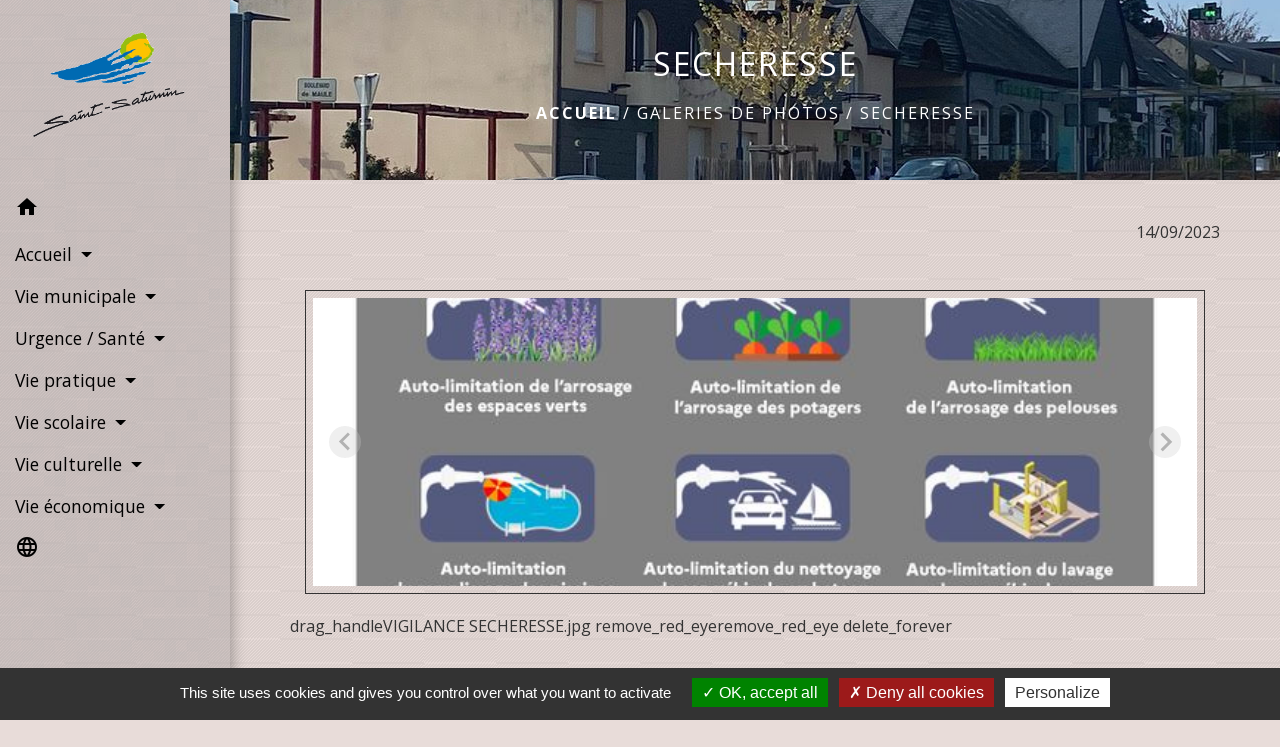

--- FILE ---
content_type: text/html; charset=UTF-8
request_url: https://saint-saturnin72.fr/fr/pc/1445771/55083/secheresse
body_size: 13740
content:
<!DOCTYPE html>
<html lang="fr">
<head>
    <title>
            SECHERESSE - Commune de Saint-Saturnin
    </title>

    <script src="/lib/tarteaucitron/tarteaucitron.js"></script>
    <script>
        var tarteaucitronExpireInDay = true, tarteaucitronForceExpire = 183;

        tarteaucitron.init({
            "privacyUrl": "", /* Privacy policy url */

            "hashtag": "#tarteaucitron", /* Open the panel with this hashtag */
            "cookieName": "tarteaucitron", /* Cookie name */

            "orientation": "bottom", /* Banner position (top - bottom) */

            "showAlertSmall": false, /* Show the small banner on bottom right */
            "cookieslist": true, /* Show the cookie list */

            "showIcon": false, /* Show cookie icon to manage cookies */
            // "iconSrc": "", /* Optionnal: URL or base64 encoded image */
            "iconPosition": "BottomRight", /* Position of the icon between BottomRight, BottomLeft, TopRight and TopLeft */

            "adblocker": false, /* Show a Warning if an adblocker is detected */

            "DenyAllCta": true, /* Show the deny all button */
            "AcceptAllCta": true, /* Show the accept all button when highPrivacy on */
            "highPrivacy": true, /* HIGHLY RECOMMANDED Disable auto consent */

            "handleBrowserDNTRequest": false, /* If Do Not Track == 1, disallow all */

            "removeCredit": false, /* Remove credit link */
            "moreInfoLink": true, /* Show more info link */
            "useExternalCss": false, /* If false, the tarteaucitron.css file will be loaded */

            //"cookieDomain": ".my-multisite-domaine.fr", /* Shared cookie for subdomain website */

            "readmoreLink": "", /* Change the default readmore link pointing to tarteaucitron.io */

            "mandatory": true, /* Show a message about mandatory cookies */

            "listCookieByService": false, /* Show a message about list cookie by service */
            "tarteaucitronForceLanguage" : 'fr',

        });
    </script>

        
<meta name="Description" content="">
<meta name="Keywords" content="">
<meta name="viewport" content="width=device-width, initial-scale=1, shrink-to-fit=no">
<meta charset="UTF-8">
        
    <!-- Matomo -->
<script>
  var _paq = window._paq = window._paq || [];
  /* tracker methods like "setCustomDimension" should be called before "trackPageView" */
  _paq.push(['trackPageView']);
  _paq.push(['enableLinkTracking']);
  (function() {
    var u="//matomo-client.neopse.com/";
    _paq.push(['setTrackerUrl', u+'matomo.php']);
    _paq.push(['setSiteId', '416']);
    var d=document, g=d.createElement('script'), s=d.getElementsByTagName('script')[0];
    g.async=true; g.src=u+'matomo.js'; s.parentNode.insertBefore(g,s);
  })();
</script>
<!-- End Matomo Code -->

                                        <link rel="apple-touch-icon" href="//static.neopse.com/assets/img/favicon/rdc_logo.ico?v=v1">
                <link rel="icon" href="//static.neopse.com/assets/img/favicon/rdc_logo.ico?v=v1">
                        <link href="https://fonts.googleapis.com/css?family=Open+Sans:300,400,700|Material+Icons" rel="stylesheet">

            <link href='/dist/owlcarousel/css/owl.carousel.min.css' rel='stylesheet' type='text/css'>
            <link href='/dist/owlcarousel/css/owl.theme.default.min.css' rel='stylesheet' type='text/css'>
            <link href='/dist/slick/slick.css' rel='stylesheet' type='text/css'>
            <link href='/dist/slick/slick-theme.css' rel='stylesheet' type='text/css'>
            <link href='/dist/fullcalendar/fullcalendar.min.css' rel='stylesheet' type='text/css'>
            <link rel="stylesheet" href="https://cdnjs.cloudflare.com/ajax/libs/bootstrap-select/1.13.2/css/bootstrap-select.min.css">
            <link rel="stylesheet" href="https://cdnjs.cloudflare.com/ajax/libs/bootstrap-multiselect/0.9.13/css/bootstrap-multiselect.css" />
            <link href="/tpl/2/css/style.css" rel="stylesheet" type='text/css'>

            <link href="/lib/splide-4.0.1/css/splide.min.css" rel="stylesheet" type="text/css"/>
            <link href="/lib/splide-4.0.1/css/splide-custom.css" rel="stylesheet" type="text/css"/>

                            <style class="notranslate">.bg_bloc { background-color: #FFFFFF !important; }
        .table td, .table, .table thead th { border-color: #FFFFFF !important; }
        .bg_bloc .dropdown-toggle,
        .bg_bloc .dropdown-menu {
            background-color: #FFFFFF !important;
            border-color: #FFFFFF !important;
        }
        .fc-unthemed th, .fc-unthemed td, .fc-unthemed thead, .fc-unthemed tbody, .fc-unthemed .fc-divider, .fc-unthemed .fc-row, .fc-unthemed .fc-content, .fc-unthemed .fc-popover, .fc-unthemed .fc-list-view, .fc-unthemed .fc-list-heading td{
            border-color: #FFFFFF !important;
        }

        .fc-unthemed thead.fc-head, .fc-unthemed .fc-popover .fc-header{ background-color: #FFFFFF !important; }

        .fc-unthemed td.fc-today{
            background: #FFFFFF !important;
        }

        .cookies .btn{ color: #FFFFFF !important; }header.intro { background-image: url(https://static.neopse.com/medias/p/2343/site/f0/c6/34/f0c634e6200e8446e8d8f78c84e1372e2499811d.jpg?v=v1); background-position: center; background-repeat: repeat; }body { background-color: rgba(158, 106, 95, 0.23); }body { background-image: url(https://static.neopse.com/assets/img/textures/diagonales-decalees.png?v=v1); background-position: center; background-repeat: repeat; }.c_btn { color: #000000; border-color: #000000; }
        .c_btn:hover { background-color: #000000; }
        .owl-theme .owl-dots .owl-dot.active span,
        .owl-theme .owl-dots .owl-dot:hover span,
        .carousel-indicators .active,
        .slick-dots li.slick-active button {
            background: #000000;
            opacity: 1;
        }
        .carousel-indicators li, .owl-theme .owl-dots .owl-dot span,
        .slick-dots li button{
            background-color: #000000;
            opacity: 0.5;
        }
        .fc-event .fc-title, .fc-event-container{ color: #000000 !important; }
        .fc-event{ color: #000000;}.h_btn:hover {
            color: #FFFFFF;
        }
        .searchbar .bg_btn { background-color: #FFFFFF; }
        .fc-event{ background-color: #FFFFFF !important; border-color: #FFFFFF !important; }body, .lead, .heading { font-family:  !important; }#footer .footer-links.bg { background-color: rgba(0, 0, 0, 0.32); }nav.navbar.bg { background-color: rgba(182, 165, 165, 0.29); }nav.navbar.bg { background-image: url(https://static.neopse.com/assets/img/textures/bright-squares.png?v=v1); background-position: center; background-repeat: repeat; }.searchbar .c_btn { color: #000000 !important; }.navbar .dropdown-menu { background-color: #FFFFFF; }.searchbar .c_text { color: #000000; }
        .searchbar ::placeholder { color: #000000; }nav.navbar .c_text { color: #000000; }
        .navbar-toggler.c_text{ border-color: #000000 !important; }#footer .footer.bg { background-color: rgba(2, 2, 2, 0.67); }.breadcrumb.bg { background-color: #FFFFFF; }.breadcrumb.bg { background-image: url(https://static.neopse.com/medias/p/2343/site/f0/c6/34/f0c634e6200e8446e8d8f78c84e1372e2499811d.jpg?v=v1); background-position: center; background-repeat: repeat; }.navbar .dropdown-menu .c_text { color: #000000; }nav.navbar .dropdown-menu .h_text:hover { color: #000000; }.breadcrumb.bg .ov { background-color: ; }nav.navbar .h_text:hover { background-color: rgba(182, 165, 170, 0.54); }#w_0hzkmj1s3 .bg { background-color: #DBD2D2; }#w_on61i25as .bg { background-color: #B7A6A6; }#w_on61i25as .bg { background: url(https://static.neopse.com/assets/img/textures/brushed-alum.png?v=v1); background-position: center; background-repeat: repeat; }.breadcrumb.bg .c_text { color: #FFFFFF; }.searchbar .bg_btn { background-color: #FFFFFF !important; }.navbar .dropdown-menu .h_text:hover { background-color: rgb(255, 255, 255); }.breadcrumb.bg .c_title { color: #FFFFFF; }
        .breadcrumb.bg .c_title:before { background-color: #FFFFFF; }#w_oneclick .c_title { display: none; }#w_0hzkmj1s3 .c_title { display: none; }#w_83zqrwqgq .c_title { display: inline-block; }#w_on61i25as .c_title { display: none; }#w_ubtvrmfrz .c_title { display: none; }</style>
                    
    
    <script src="/js/vendor/jquery-3.2.1.min.js"></script>


    <!-- Matomo -->
    <script>tarteaucitron.user.matomoHost = '//matomo.neopse.com/';</script>
    <!-- End Matomo Code -->
</head>
<body class="bg_body">

<header role="banner"><nav role="navigation" class="navbar navbar-fixed-left bg">
    <div class="ov"></div>

    <div class="container">

        <!-- Logo -->
        <div class="navbar-header">
            <a class="navbar-brand c_text" aria-label="Accueil" href="/fr/">
                                    <h1 class="img">
                        <picture>
                            <source media="(max-width: 991.98px)" srcset="https://static.neopse.com/medias/p/2343/site/f1/09/e5/f109e54cc988c68d96eadd21f9ea398eeb0e998a.png">
                            <img role="img" src="https://static.neopse.com/medias/p/2343/site/f1/09/e5/f109e54cc988c68d96eadd21f9ea398eeb0e998a.png" alt="Logo Commune de Saint-Saturnin" loading="eager">
                        </picture>
                        <span>Commune de Saint-Saturnin</span>
                    </h1>
                            </a>
        </div>

        <!-- Mobile button -->
        <button class="navbar-toggler c_text"
                type="button"
                data-toggle="collapse"
                data-target="#navbar"
                aria-controls="navbar"
                aria-expanded="false"
                aria-label="Toggle navigation">
            <span class="navbar-toggler-icon">
                <i class="material-icons notranslate">menu</i>
            </span>
        </button>

        <div class="collapse navbar-collapse" id="navbar">
            <ul class="nav navbar-nav">

                <li class="nav-item dropdown">
                    <a class="nav-link c_text h_text" href="/" role="button">
                        <i class="material-icons">home</i>
                    </a>
                </li>
                                    

                                                            <li class="nav-item dropdown">
                            <a class="nav-link dropdown-toggle c_text h_text" href="#" id="menuDropdown1" role="button"
                               data-toggle="dropdown" aria-haspopup="true" aria-expanded="false">
                                Accueil
                            </a>
                            <div class="dropdown-menu mega-dropdown-menu row bg_text" aria-labelledby="menuDropdown1">
                                
                                <div class="divider">
                                                                                                            
                                    
                                                                            <a class="dropdown-item c_text h_text bg_h_text" role="menuitem"
                                           href="/fr/ed/1445654/mot-du-maire-11">
                                            Mot du maire
                                        </a>
                                    
                                    
                                                                                                                                                
                                                                            <a class="dropdown-item c_text h_text bg_h_text" role="menuitem"
                                           href="/fr/rb/1511148/horaires-douverture-de-la-mairie-3">
                                            Horaires d&#039;ouverture de la mairie
                                        </a>
                                    
                                    
                                    
                                                                                                        </div>

                            </div>
                        </li>
                    

                                                            <li class="nav-item dropdown">
                            <a class="nav-link dropdown-toggle c_text h_text" href="#" id="menuDropdown2" role="button"
                               data-toggle="dropdown" aria-haspopup="true" aria-expanded="false">
                                Vie municipale
                            </a>
                            <div class="dropdown-menu mega-dropdown-menu row bg_text" aria-labelledby="menuDropdown2">
                                                                    <div class="dropdown-menu-image" aria-hidden="true"
                                         style="background-image: url(https://static.neopse.com/thumbs/p/2343/site/e9/df/45/e9df45445fe827658ae93c057c1217cdb1699cd2.png?v=v1);"></div>
                                
                                <div class="divider">
                                                                                                            
                                                                            <a class="dropdown-item c_text h_text bg_h_text" role="menuitem"
                                           href="/fr/rb/1034646/bienvenue-a-saint-saturnin">
                                            Bienvenue à Saint-Saturnin
                                        </a>
                                    
                                    
                                    
                                                                                                                                                
                                    
                                                                            <a class="dropdown-item c_text h_text bg_h_text" role="menuitem"
                                           href="/fr/gl/1446512/equipements-de-la-commune">
                                            Equipements de la commune
                                        </a>
                                    
                                    
                                                                                                                                                
                                                                            <a class="dropdown-item c_text h_text bg_h_text" role="menuitem"
                                           href="/fr/rb/1035114/les-commissions-municipales-22">
                                            Les commissions municipales
                                        </a>
                                    
                                    
                                    
                                                                                                                                                
                                    
                                                                            <a class="dropdown-item c_text h_text bg_h_text" role="menuitem"
                                           href="/fr/pb/1446785/nos-publications">
                                            Nos publications
                                        </a>
                                    
                                    
                                                                                                                                                
                                                                            <a class="dropdown-item c_text h_text bg_h_text" role="menuitem"
                                           href="/fr/rb/1035205/les-medias-et-reseaux-de-saint-saturnin">
                                            Les médias et Réseaux de SAINT SATURNIN
                                        </a>
                                    
                                    
                                    
                                                                                                                                                
                                                                            <a class="dropdown-item c_text h_text bg_h_text" role="menuitem"
                                           href="/fr/rb/1035218/s-i-vo-m-de-lantonniere">
                                            S.I.VO.M. de l&#039;Antonnière
                                        </a>
                                    
                                    
                                    
                                                                                                                                                                                </div>
                                <div class="divider">
                                                                        <p class="dropdown-header-divider c_text" aria-hidden="true">Présentation</p>
                                                                                                                                                
                                    
                                                                            <a class="dropdown-item c_text h_text bg_h_text" role="menuitem"
                                           href="/fr/tb/1446863/conseil-municipal-117">
                                            Conseil Municipal
                                        </a>
                                    
                                    
                                                                                                                                                
                                                                            <a class="dropdown-item c_text h_text bg_h_text" role="menuitem"
                                           href="/fr/rb/1124619/les-services-9">
                                            Les services
                                        </a>
                                    
                                    
                                    
                                                                                                                                                
                                                                            <a class="dropdown-item c_text h_text bg_h_text" role="menuitem"
                                           href="/fr/rb/1683580/affichages-1">
                                            Affichages
                                        </a>
                                    
                                    
                                    
                                                                                                                                                
                                                                            <a class="dropdown-item c_text h_text bg_h_text" role="menuitem"
                                           href="/fr/rb/1852281/conseil-municipal-jeunes-5">
                                            Conseil Municipal Jeunes
                                        </a>
                                    
                                    
                                    
                                                                                                        </div>

                            </div>
                        </li>
                    

                                                            <li class="nav-item dropdown">
                            <a class="nav-link dropdown-toggle c_text h_text" href="#" id="menuDropdown3" role="button"
                               data-toggle="dropdown" aria-haspopup="true" aria-expanded="false">
                                Urgence / Santé
                            </a>
                            <div class="dropdown-menu mega-dropdown-menu row bg_text" aria-labelledby="menuDropdown3">
                                                                    <div class="dropdown-menu-image" aria-hidden="true"
                                         style="background-image: url(https://static.neopse.com/thumbs/p/2343/site/7d/15/22/7d1522500e3a38143193493e8ca551960e4a16a2.png?v=v1);"></div>
                                
                                <div class="divider">
                                                                                                            
                                    
                                                                            <a class="dropdown-item c_text h_text bg_h_text" role="menuitem"
                                           href="/fr/he/1446239/numeros-utiles-5">
                                            Numéros utiles
                                        </a>
                                    
                                    
                                                                                                        </div>

                            </div>
                        </li>
                    

                                                            <li class="nav-item dropdown">
                            <a class="nav-link dropdown-toggle c_text h_text" href="#" id="menuDropdown4" role="button"
                               data-toggle="dropdown" aria-haspopup="true" aria-expanded="false">
                                Vie pratique
                            </a>
                            <div class="dropdown-menu mega-dropdown-menu row bg_text" aria-labelledby="menuDropdown4">
                                                                    <div class="dropdown-menu-image" aria-hidden="true"
                                         style="background-image: url(https://static.neopse.com/thumbs/p/2343/site/2a/0d/38/2a0d3893c81f716d8f65c523cc00bce4cf9daa1e.png?v=v1);"></div>
                                
                                <div class="divider">
                                                                                                            
                                                                            <a class="dropdown-item c_text h_text bg_h_text" role="menuitem"
                                           href="/fr/rb/1066886/laction-sociale-c-c-a-s">
                                            L&#039;action sociale (C.C.A.S)
                                        </a>
                                    
                                    
                                    
                                                                                                                                                
                                                                            <a class="dropdown-item c_text h_text bg_h_text" role="menuitem"
                                           href="/fr/rb/1066899/lurbanisme-7">
                                            L&#039;urbanisme
                                        </a>
                                    
                                    
                                    
                                                                                                                                                
                                                                            <a class="dropdown-item c_text h_text bg_h_text" role="menuitem"
                                           href="/fr/rb/1066938/infos-pratiques-26">
                                            Infos pratiques
                                        </a>
                                    
                                    
                                    
                                                                                                                                                
                                                                            <a class="dropdown-item c_text h_text bg_h_text" role="menuitem"
                                           href="/fr/rb/1066977/surete">
                                            Sûreté
                                        </a>
                                    
                                    
                                    
                                                                                                                                                
                                                                            <a class="dropdown-item c_text h_text bg_h_text" role="menuitem"
                                           href="/fr/rb/1067016/les-chemins-de-promenade">
                                            Les chemins de promenade
                                        </a>
                                    
                                    
                                    
                                                                                                                                                
                                                                            <a class="dropdown-item c_text h_text bg_h_text" role="menuitem"
                                           href="/fr/rb/1067055/laire-de-camping-car">
                                            L&#039;aire de camping car
                                        </a>
                                    
                                    
                                    
                                                                                                                                                
                                                                            <a class="dropdown-item c_text h_text bg_h_text" role="menuitem"
                                           href="/fr/rb/1067081/le-cimetiere-20">
                                            Le cimetière
                                        </a>
                                    
                                    
                                    
                                                                                                        </div>

                            </div>
                        </li>
                    

                                                            <li class="nav-item dropdown">
                            <a class="nav-link dropdown-toggle c_text h_text" href="#" id="menuDropdown5" role="button"
                               data-toggle="dropdown" aria-haspopup="true" aria-expanded="false">
                                Vie scolaire
                            </a>
                            <div class="dropdown-menu mega-dropdown-menu row bg_text" aria-labelledby="menuDropdown5">
                                                                    <div class="dropdown-menu-image" aria-hidden="true"
                                         style="background-image: url(https://static.neopse.com/thumbs/p/2343/site/8c/65/4a/8c654ad6b5bbd9dc3284de383ffd3d6d8878f41f.png?v=v1);"></div>
                                
                                <div class="divider">
                                                                                                            
                                                                            <a class="dropdown-item c_text h_text bg_h_text" role="menuitem"
                                           href="/fr/rb/1067107/education-et-fonctionnement-periscolaire">
                                            Education et fonctionnement périscolaire
                                        </a>
                                    
                                    
                                    
                                                                                                                                                
                                                                            <a class="dropdown-item c_text h_text bg_h_text" role="menuitem"
                                           href="/fr/rb/1067133/fonctionnement-des-services-periscolaires-reglement-prix-inscription">
                                            Fonctionnement des services périscolaires (réglement/prix/inscription)
                                        </a>
                                    
                                    
                                    
                                                                                                                                                
                                                                            <a class="dropdown-item c_text h_text bg_h_text" role="menuitem"
                                           href="/fr/rb/1067172/les-menus-du-restaurant-scolaire">
                                            Les menus du Restaurant Scolaire
                                        </a>
                                    
                                    
                                    
                                                                                                                                                
                                                                            <a class="dropdown-item c_text h_text bg_h_text" role="menuitem"
                                           href="/fr/rb/1067185/la-garderie-5">
                                            La garderie
                                        </a>
                                    
                                    
                                    
                                                                                                        </div>

                            </div>
                        </li>
                    

                                                            <li class="nav-item dropdown">
                            <a class="nav-link dropdown-toggle c_text h_text" href="#" id="menuDropdown6" role="button"
                               data-toggle="dropdown" aria-haspopup="true" aria-expanded="false">
                                Vie culturelle
                            </a>
                            <div class="dropdown-menu mega-dropdown-menu row bg_text" aria-labelledby="menuDropdown6">
                                                                    <div class="dropdown-menu-image" aria-hidden="true"
                                         style="background-image: url(https://static.neopse.com/thumbs/p/2343/site/b3/e9/be/b3e9beb0a8178d663db70d6558ae9072037ad87a.png?v=v1);"></div>
                                
                                <div class="divider">
                                                                                                            
                                    
                                                                            <a class="dropdown-item c_text h_text bg_h_text" role="menuitem"
                                           href="/fr/as/1446278/annuaire-des-associations-433">
                                            Annuaire des associations
                                        </a>
                                    
                                    
                                                                                                                                                
                                                                            <a class="dropdown-item c_text h_text bg_h_text" role="menuitem"
                                           href="/fr/rb/1040912/le-val-de-vray">
                                            Le Val de Vray
                                        </a>
                                    
                                    
                                    
                                                                                                                                                
                                                                            <a class="dropdown-item c_text h_text bg_h_text" role="menuitem"
                                           href="/fr/rb/1040951/les-activites-sportives-de-la-commune">
                                            Les activités sportives de la commune
                                        </a>
                                    
                                    
                                    
                                                                                                        </div>

                            </div>
                        </li>
                    

                                                            <li class="nav-item dropdown">
                            <a class="nav-link dropdown-toggle c_text h_text" href="#" id="menuDropdown7" role="button"
                               data-toggle="dropdown" aria-haspopup="true" aria-expanded="false">
                                Vie économique
                            </a>
                            <div class="dropdown-menu mega-dropdown-menu row bg_text" aria-labelledby="menuDropdown7">
                                                                    <div class="dropdown-menu-image" aria-hidden="true"
                                         style="background-image: url(https://static.neopse.com/thumbs/p/2343/site/22/4d/75/224d7564000df84bf1ccdb022f46b48cf7d4cafb.png?v=v1);"></div>
                                
                                <div class="divider">
                                                                                                            
                                                                            <a class="dropdown-item c_text h_text bg_h_text" role="menuitem"
                                           href="/fr/rb/1067198/les-zones-dactivites-commerciales-de-la-commune">
                                            Les zones d&#039;activités commerciales de la commune
                                        </a>
                                    
                                    
                                    
                                                                                                                                                
                                    
                                                                            <a class="dropdown-item c_text h_text bg_h_text" role="menuitem"
                                           href="/fr/bu/1446317/commerces-10">
                                            Commerces
                                        </a>
                                    
                                    
                                                                                                                                                
                                    
                                                                            <a class="dropdown-item c_text h_text bg_h_text" role="menuitem"
                                           href="/fr/tr/1446356/hebergements-loisirs-restauration">
                                            Hébergements - Loisirs - Restauration
                                        </a>
                                    
                                    
                                                                                                                                                                                </div>
                                <div class="divider">
                                                                        <p class="dropdown-header-divider c_text" aria-hidden="true">Immobilier</p>
                                                                                                        </div>

                            </div>
                        </li>
                    

                
                                    <li class="nav-item position-relative">
                        <div role="button" class="cursor-pointer nav-link c_text" data-toggle="collapse"
                             data-target="#google_translate_element" aria-expanded="false" aria-label="Choisir la langue du site"
                             aria-controls="google_translate_element"><i class="material-icons notranslate">language</i>
                        </div>
                        <div id="google_translate_element" class="collapse">
                            <div id="google_translate"></div>
                            <div class="google_translate_consent" style="width: 200px; height: 60px;"></div>
                        </div>
                    </li>
                            </ul>
        </div>
    </div>
</nav>
</header>

<main role="main">
        <div class="main intern-page">
        <header class="d-flex align-items-center breadcrumb bg">
    <div class="ov"></div>
    <div class="container text-center">
        <h1 class="title c_title">SECHERESSE</h1>

                        <nav class="ariane c_text">
    <span><a href="/fr/" class="font-weight-bold">Accueil</a></span>
            / <a href="/fr/pc/1445771/galeries-de-photos-541">Galeries de photos</a>
            / <a href="/fr/pc/1445771/55083/secheresse">SECHERESSE</a>
    </nav>
                </div>
</header>
        <!-- Contenu -->
        <section class="container wrapper bg_wrapper c_wrapper">
            <div class="ov bgw"></div>

            <div class="text-right">
                <p>14/09/2023</p>
            </div>

            <div class="main-content">

                <div class="row">
                    <div class="col-12">
                                                    <div class="bloc-diapo block-gallery">
        
    <div class="splide simpleSplide" id="splideshow-303204451">
        <div class="splide__track">
            <ul class="splide__list">
                                    <li class="splide__slide">
                                                    <img role="img" class="img" src="https://static.neopse.com/medias/p/2343/site/1d/cb/f9/1dcbf99752e64ddc738de00a749bf87c12a515b0.jpg?v=v1" alt="VIGILANCE SECHERESSE.jpg">
                                            </li>
                            </ul>
        </div>
    </div>

</div>
                                            </div>

                </div>

                <div class="infos">
                    <div class="container ckeditor_info">
                        <p>drag_handleVIGILANCE SECHERESSE.jpg remove_red_eyeremove_red_eye delete_forever</p>
                    </div>
                </div>
            </div>
        </section>
    </div>
</main>

<div class="main">
                
    
    <div id="footer">
    <footer role="contentinfo" class="footer footer1 bg">
        <div class="ov"></div>
        <div class="container d-flex flex-wrap">
            <div class="footer-container">
                <h2 class="title light c_title d_title ">Contacts</h2>
<div class="footer-box">
    <div class="contact c_text">
        <p class="font-weight-bold mb-0">Commune de Saint-Saturnin</p>
        <p class="mb-0">mairie@saint-saturnin72.fr</p>
        <p class="mb-0">72650 Saint-Saturnin - FRANCE</p>
         <p class="mb-0"><a href="tel:+33243253025">+33 2 43 25 30 25</a>
            </p>
        
            </div>
</div>


                <div class="social-media">
    <ul class="c_text">
                    <li><a href="https://www.facebook.com/saintsaturnin72/" class="icon-facebook" title="facebook" target="_blank"></a></li>
                                                                                                                                                            </ul>
</div>

                                
            </div>
        </div>
    </footer>

    <section class="bg footer-links footer2">
        <div class="ov"></div>
        <div class="container d-flex flex-wrap">
            
            

        </div>
        <div class="container d-flex flex-wrap" style="justify-content:center;">
            <p class="mt-0 mb-0 c_text"><a href="/fr/li/1445108/mentions-legales-1052">Mentions légales</a></p>
            <span class="c_text" style="margin: 0 8px;">-</span>
            <p class="mt-0 mb-0 c_text"><a href="/fr/1445108/politique-confidentialite">Politique de confidentialité</a></p>
            <span class="c_text" style="margin: 0 8px;">-</span>
            <p class="mt-0 mb-0 c_text"><a href="/fr/accessibilite">Accessibilité</a></p>
            <span class="c_text" style="margin: 0 8px;">-</span>
            
            <p class="mt-0 mb-0 c_text"><a href="/fr/sm/60910/plan-du-site-1" >Plan du site</a></p>
            <span class="c_text" style="margin: 0 8px;">-</span>
            <p class="mt-0 mb-0 c_text"><a href="#tarteaucitron">Gestion des cookies</a></p>
        </div>
    </section>
</div>

<div class="modal fade" id="contactFormContactFooter" tabindex="-1" role="dialog" aria-labelledby="modalFooter-label" aria-hidden="true"
     style="color:initial;-webkit-transform: translateZ(0);transform: translateZ(0);">
    <div class="modal-dialog" role="document">
        <div class="modal-content">
            <button type="button" class="close" data-dismiss="modal" aria-label="Close">
                <span aria-hidden="true">&times;</span>
            </button>

            <div class="modal-header bg_bloc text_bloc">
                <h5 id="modalFooter-label" class="modal-title font-weight-bold dark text_bloc"></h5>
            </div>
            <form id="contactFormFooter" action="/formMdContact" method="post"
                  novalidate enctype="multipart/form-data">
                <div class="modal-body pb-0">

                    
                    <div class="form-group">
    <div class="h-recaptcha m-auto d-inline-block"></div>
    <div class="form-error requirements" id="h-captcha-response-error" role="alert">Ce champ est obligatoire
    </div>
</div>                </div>
                <div class="modal-footer">
                                        <button id="formContactForm" type="submit" class="btn-outline btn-right c_btn h_btn formContactForm"></button>
                </div>
                <div class="m-3">
                    Les informations recueillies &agrave; partir de ce formulaire sont n&eacute;cessaires &agrave; la gestion de votre demande par notre Structure qui est responsable du traitement de vos donn&eacute;es personnelles collect&eacute;es.<br />
Vos donn<span style="color:null"><span style="background-color:null">&eacute;es personnelles re&ccedil;ues sont conserv&eacute;es par notre Structure pendant toute la dur&eacute;e n&eacute;cessaire au traitement de votre demande ou bien pour une dur&eacute;e de [&hellip;&hellip;.] mois maximum &agrave; compter du dernier contact. Dans la limite de leurs attributions respectives, sont destinataires de tout ou partie des donn&eacute;es les services et repr&eacute;sentants de notre Structure en charge des r&eacute;ponses aux demandes &eacute;mises via ce formulaire. Aucun transfert de vos donn&eacute;es hors de l&#39;Union europ&eacute;enne n&#39;est r&eacute;alis&eacute;. </span><br />
<span style="background-color:null">Vous pouvez &agrave; tout moment demander l&rsquo;acc&egrave;s, la rectification, l&rsquo;effacement, la portabilit&eacute; ou la limitation de vos donn&eacute;es, ou bien vous opposer &agrave; leur traitement, en contactant le D&eacute;l&eacute;gu&eacute; &agrave; la Protection des Donn&eacute;es de notre structure : </span><br />
<span style="background-color:null">- Par voie &eacute;lectronique &agrave; l&rsquo;adresse : [&hellip;&hellip;.] ; </span><br />
<span style="background-color:null">- Par voie postale &agrave; l&rsquo;attention du D&eacute;l&eacute;gu&eacute; &agrave; la Protection des Donn&eacute;es et &agrave; l&rsquo;adresse suivante : [&hellip;&hellip;.]. </span><br />
<span style="background-color:null">Si vous estimez, apr&egrave;s nous avoir contact&eacute;s, que vos droits sur vos donn&eacute;es personnelles ne sont pas respect&eacute;s, vous pou</span></span>vez adresser une r&eacute;clamation &agrave; la CNIL.
                </div>
            </form>

            <div id="messageSendedFormContactFooter" class="form-message-sent" style="display: none">
                <p role="status"></p>
            </div>
        </div>
    </div>
</div>
    <div class="footer-bottom" style="position: relative;">
	<div class="container">
		<p>

			<a href="https://reseaudescommunes.fr/?utm_source=rdcclients&utm_medium=footerlink" target="_blank">
				<img role="img" src="/images/rdc-logo-footer-2.png" alt="Logo Réseau des Communes" class="img-fluid">
				Site créé en partenariat avec Réseau des Communes
			</a>
		</p>
	</div>
</div>

    
</div>

            <div id="previewModalImage" class="modal">

                <!-- The Close Button -->
                <span id="closePreviewImage" class="close">&times;</span>

                <!-- Navigation Buttons -->
                <a id="prevImage" class="modal-nav prev" href="javascript:void(0)">&#10094;</a>
                <a id="nextImage" class="modal-nav next" href="javascript:void(0)">&#10095;</a>

                <!-- Image Counter -->
                <div id="imageCounter" class="image-counter"></div>

                <!-- Modal Content (The Image) -->
                <div id="containerPreviewImage"><img role="img" class="modal-content" alt=""></div>

                <!-- Modal Caption (Image Text) -->
                <div id="captionPreviewImage"></div>
            </div>
        
                    <script>
                (function() {
                    // Get the modal elements
                    const modal = document.getElementById('previewModalImage');
                    const modalImg = modal.querySelector('img');
                    const captionText = document.getElementById('captionPreviewImage');
                    const closePreviewImage = document.getElementById('closePreviewImage');
                    const prevBtn = document.getElementById('prevImage');
                    const nextBtn = document.getElementById('nextImage');
                    const imageCounter = document.getElementById('imageCounter');
                    
                    let currentImages = [];
                    let currentIndex = 0;

                    // Helper function to check if element is visible
                    function isVisible(element) {
                        return element && element.offsetParent !== null;
                    }

                    // Helper function to toggle element visibility
                    function toggleElement(element, show) {
                        if (element) {
                            element.style.display = show ? 'block' : 'none';
                        }
                    }

                    // Function to update the modal with a specific image
                    function updateModal(index) {
                        if (currentImages.length === 0) return;
                        
                        currentIndex = index;
                        const img = currentImages[currentIndex];
                        modalImg.setAttribute('src', img.src);
                        modalImg.setAttribute('alt', img.alt || '');
                        captionText.innerHTML = img.alt || '';
                        
                        // Update counter
                        imageCounter.textContent = (currentIndex + 1) + ' / ' + currentImages.length;
                        
                        // Show/hide navigation buttons
                        const showNav = currentImages.length > 1;
                        toggleElement(prevBtn, showNav);
                        toggleElement(nextBtn, showNav);
                        toggleElement(imageCounter, showNav);
                    }

                    // Function to show next image
                    function showNext() {
                        if (currentImages.length === 0) return;
                        currentIndex = (currentIndex + 1) % currentImages.length;
                        updateModal(currentIndex);
                    }

                    // Function to show previous image
                    function showPrev() {
                        if (currentImages.length === 0) return;
                        currentIndex = (currentIndex - 1 + currentImages.length) % currentImages.length;
                        updateModal(currentIndex);
                    }

                    // Helper function to find closest ancestor with class
                    function closest(element, selector) {
                        if (!element) return null;
                        
                        // For class selector (e.g., '.splide__slide')
                        if (selector.startsWith('.')) {
                            const className = selector.slice(1);
                            let current = element;
                            while (current && current !== document) {
                                if (current.classList && current.classList.contains(className)) {
                                    return current;
                                }
                                current = current.parentElement;
                            }
                        }
                        return null;
                    }

                    // When clicking on an image
                    document.addEventListener('click', function(e) {
                        const target = e.target;
                        // Check if clicked element is an image with class .img or .main-img inside .splide
                        if (target.tagName === 'IMG' && 
                            (target.classList.contains('img') || target.classList.contains('main-img')) &&
                            closest(target, '.splide')) {
                            
                            // Find the clicked image's parent slide
                            const clickedSlide = closest(target, '.splide__slide');
                            if (!clickedSlide) return;
                            
                            // Find the list that contains this slide
                            const splideList = closest(clickedSlide, '.splide__list');
                            if (!splideList) return;
                            
                            // Get all slides from this specific list
                            const allSlides = splideList.querySelectorAll('.splide__slide');
                            
                            // Get all images from these slides only, deduplicating by src
                            // (Splide duplicates slides in loop mode, so we need to filter duplicates)
                            currentImages = [];
                            const seenSrcs = new Set();
                            const clickedSrc = target.src;
                            
                            allSlides.forEach(function(slide) {
                                const slideImg = slide.querySelector('.img, .main-img');
                                if (slideImg) {
                                    const imgSrc = slideImg.src;
                                    // Only add if we haven't seen this src before
                                    if (!seenSrcs.has(imgSrc)) {
                                        seenSrcs.add(imgSrc);
                                        currentImages.push(slideImg);
                                    }
                                }
                            });
                            
                            // Find the index of the clicked image by src (to handle duplicates)
                            currentIndex = currentImages.findIndex(function(img) {
                                return img.src === clickedSrc;
                            });
                            
                            if (currentIndex === -1) {
                                currentIndex = 0; // Fallback to first image
                            }
                            
                            // Update and show modal
                            updateModal(currentIndex);
                            modal.style.display = 'block';
                        }
                    });

                    // Navigation button handlers
                    if (nextBtn) {
                        nextBtn.addEventListener('click', function (e) {
                            e.preventDefault();
                            e.stopPropagation();
                            showNext();
                        });
                    }

                    if (prevBtn) {
                        prevBtn.addEventListener('click', function (e) {
                            e.preventDefault();
                            e.stopPropagation();
                            showPrev();
                        });
                    }

                    // Keyboard navigation
                    document.addEventListener('keydown', function (e) {
                        // Check if modal is visible by checking display style
                        const isModalVisible = modal.style.display !== 'none' && 
                                             (modal.style.display === 'block' || 
                                              window.getComputedStyle(modal).display !== 'none');
                        
                        if (isModalVisible) {
                            if (e.key === 'ArrowRight' || e.keyCode === 39) {
                                e.preventDefault();
                                showNext();
                            } else if (e.key === 'ArrowLeft' || e.keyCode === 37) {
                                e.preventDefault();
                                showPrev();
                            } else if (e.key === 'Escape' || e.keyCode === 27) {
                                e.preventDefault();
                                e.stopPropagation();
                                modal.style.display = 'none';
                            }
                        }
                    });

                    // When the user clicks on <span> (x), close the modal
                    if (closePreviewImage) {
                        closePreviewImage.addEventListener('click', function () {
                            modal.style.display = 'none';
                        });
                    }

                    // Close modal when clicking outside the image
                    modal.addEventListener('click', function (e) {
                        if (e.target === modal) {
                            modal.style.display = 'none';
                        }
                    });
                })();
            </script>
        
    <script src="/js/vendor/popper.min.js"></script>
    <script src="/js/vendor/bootstrap.min.js"></script>
    <!-- Carousel -->
    <script src='/dist/owlcarousel/js/owl.carousel.min.js'></script>
    <script src='/dist/owlcarousel/js/owl.linked.js'></script>
    <script src='/dist/slick/slick.js'></script>

    <script src="/lib/splide-4.0.1/js/splide.min.js"></script>
    <script src="/lib/splide-4.0.1/extensions/autoscroll/js/splide-extension-auto-scroll.min.js"></script>


        <script src="https://cdnjs.cloudflare.com/ajax/libs/bootstrap-select/1.13.2/js/bootstrap-select.min.js"></script>

    <!-- Custom JS -->
    <script src="/js/shared.js?v1"></script>
    <script src="/tpl/2/js/main.js"></script>
    <script src="/lib/chartjs/Chart.js"></script>
    <script src="https://cdnjs.cloudflare.com/ajax/libs/bootstrap-multiselect/0.9.13/js/bootstrap-multiselect.js"></script>

        <script type="text/javascript">

        tarteaucitron.user.matomoId = 6;
        (tarteaucitron.job = tarteaucitron.job || []).push('matomohightrack');


        (tarteaucitron.job = tarteaucitron.job || []).push('youtube');
        (tarteaucitron.job = tarteaucitron.job || []).push('dailymotion');
        (tarteaucitron.job = tarteaucitron.job || []).push('vimeo');
        (tarteaucitron.job = tarteaucitron.job || []).push('othervideo');

                        tarteaucitron.user.googleTranslateCallback = function () {
            new google.translate.TranslateElement({pageLanguage: 'fr'}, 'google_translate');
        };
        (tarteaucitron.job = tarteaucitron.job || []).push('googletranslate');
            </script>

    <script>
        (function(i,s,o,g,r,a,m){i['InstanaEumObject']=r;i[r]=i[r]||function(){
            (i[r].q=i[r].q||[]).push(arguments)},i[r].l=1*new Date();a=s.createElement(o),
            m=s.getElementsByTagName(o)[0];a.async=1;a.src=g;m.parentNode.insertBefore(a,m)
        })(window,document,'script','//eum.instana.io/eum.min.js','ineum');
        ineum('reportingUrl', 'https://eum-eu-west-1.instana.io');
        ineum('apiKey', '9yG9cnlKTcS4le-zMVtBJA');

        // set the name of a page on which this load/errors/calls happened
        ineum('page', 'front-site');
    </script>

    <script src="https://js.hcaptcha.com/1/api.js?hl=fr&onload=CaptchaCallback&render=explicit" async defer></script>

    <script type="text/javascript">
        var CaptchaCallback = function () {
            $('.h-recaptcha').each(function (index, el) {
                hcaptcha.render(el, {'sitekey': 'f5095cfb-139b-47da-88e2-f0d2e7485392'});
            });
        };
    </script>

    <script>
        $(document).ready(function () {

            $('.selectpicker').selectpicker();

            // Smooth scroll
            $("a[href*='#']:not([href='#'])").click(function () {
                if (location.hostname == this.hostname && this.pathname.replace(/^\//, "") == location.pathname.replace(/^\//, "")) {
                    var anchor = $(this.hash);
                    anchor = anchor.length ? anchor : $("[name=" + this.hash.slice(1) + "]");

                    if (anchor.length) {
                        $("html, body").animate({scrollTop: anchor.offset().top - 90}, 1500);
                    }
                }
            });

            var input = $('input[type=file]');

            input.on('change', function () {
                var list = $(this).parent().parent().parent().parent().find($('.listFiles'));
                list.empty();

                for (var x = 0; x < this.files.length; x++) {
                    var newFile = '<li>Fichier joint :  ' + this.files[x].name + ' ('+humanFileSize(this.files[x].size)+')</li>';
//                    li.innerHTML = 'File ' + (x + 1) + ':  ' + input.files[x].name;
                    list.append(newFile);
                }
            });

            $('.form-error').hide();
            $('#contactFormFooter').submit(function (e) {
                let form = $(this);

                $.ajax({
                    type: "POST",
                    url: form.attr('action'),
                    data: new FormData(form[0]),
                    contentType: false,
                    processData: false,
                    beforeSend: function () {
                        form.find('.form-error').hide();
                        $('.formContactForm').attr('disabled', true);
                    },
                    success: function (response) {
                        hcaptcha.reset();

                        if (response.status === 'KO') {
                            let errors = response.errors;
                            for (let index in errors) {
                                if (errors.hasOwnProperty(index)) {
                                    let attr = errors[index];
                                    let error = attr[Object.keys(attr)[0]];
                                    form.find('#' + index + '-error').text(error).show();
                                }
                            }
                        }
                        else {

                            $('#contactFormFooter').css('display', 'none');
                            $('#messageSendedFormContactFooter').css('display', '');
                            form[0].reset();
                        }
                    },
                    complete: function () {

                        $('.formContactForm').removeAttr('disabled');
                    }
                });

                return false;
            });

            $('#contactFormContactFooter').on('hidden.bs.modal', function () {
                $('#contactFormFooter')[0].reset();

                $('#contactFormFooter').css('display', '');

                $('#messageSendedFormContactFooter').css('display', 'none');

                $('.form-error').hide();

                $('.listFiles').empty();

                hcaptcha.reset();
            });
        });

        function humanFileSize(size) {
            var i = Math.floor(Math.log(size) / Math.log(1024));
            return ( size / Math.pow(1024, i) ).toFixed(1) * 1 + ' ' + ['B', 'kB', 'MB', 'GB', 'TB'][i];
        }
    </script>

    <script>
        $(function () {


            var numberAlerts = false;

            var allAlerts = $('#alertsModal').find($('.alertsInfo'));

            numberAlerts = allAlerts.length;

            allAlerts.each(function (index) {

                if (!sessionStorage.getItem("_nps_cookie_accept_alerts" + $(this).attr('data-id') + "")) {

                    if(index == 0){
                        $('#header'+$(this).attr('data-id')+'').removeClass('d-none');
                    }

                    $('#alertsModal').modal('show');
                } else {
                    $(this).remove();
                    $('#header'+$(this).attr('data-id')+'').remove();
                    numberAlerts = numberAlerts - 1;
                    setActiveAndDecrementNumber();
                }

            });

            $('.acceptCookiesAlerts').on('click', function (e) {
                e.preventDefault();

                var currentDataId = $(this).attr('data-id');

                sessionStorage.setItem('_nps_cookie_accept_alerts' + currentDataId + '', '1');

                numberAlerts = numberAlerts - 1;

                var currentParentNode = $(this).parent().parent().parent();

                currentParentNode.removeClass('active');
                $('#header'+currentDataId+'').remove();
                currentParentNode.remove();

                setActiveAndDecrementNumber();

                setTitle();
            });

            function setActiveAndDecrementNumber() {
                var newListOfAlerts = $('#alertsModal').find($('.alertsInfo'));

                newListOfAlerts.each(function (index, e) {
                    if (index == 0) {
                        $(this).addClass('active');
                        $('#header'+$(this).attr('data-id')+'').removeClass('d-none');
                    }
                });

                if (numberAlerts == 0) {
                    $('#alertsModal').modal('hide');
                }
            }



            var currentColorControl = '#212529';

            $('#controlPrev').css('color', 'initial !important');
            $('#controlNext').css('color', 'initial !important');

            $('#controlNext').on('click',function(){
                setTimeout(function(){
                    setTitle();
                    }, 1000);
            });

            $('#controlPrev').on('click',function(){
                setTimeout(function(){
                    setTitle();
                }, 1000);
            });

            $('#controlPrev').on('mouseover', function () {

                $(this).css('color', 'initial !important');
            });

            $('#controlNext').on('mouseover', function () {

                $(this).css('color', 'initial !important');
            });

            function setTitle(){
                $('.titleHeaderAlerts').addClass('d-none');
                var currentId = $('.carousel-item.active').attr('data-id');
                $('#header'+currentId+'').removeClass('d-none');
            }
        });
    </script>

    <script type="text/javascript">
                (tarteaucitron.job = tarteaucitron.job || []).push('tameteo');
            </script>
</body>
</html>
